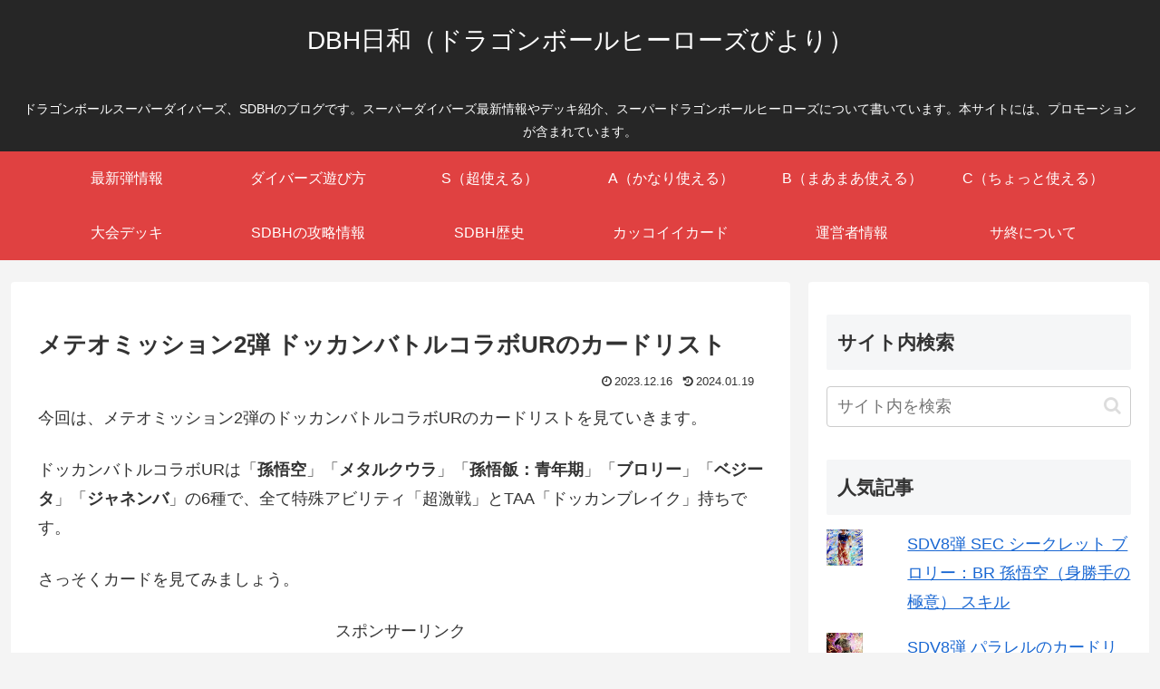

--- FILE ---
content_type: text/html; charset=utf-8
request_url: https://www.google.com/recaptcha/api2/aframe
body_size: 266
content:
<!DOCTYPE HTML><html><head><meta http-equiv="content-type" content="text/html; charset=UTF-8"></head><body><script nonce="lIO3BePb2YFQbAr1ahhP-Q">/** Anti-fraud and anti-abuse applications only. See google.com/recaptcha */ try{var clients={'sodar':'https://pagead2.googlesyndication.com/pagead/sodar?'};window.addEventListener("message",function(a){try{if(a.source===window.parent){var b=JSON.parse(a.data);var c=clients[b['id']];if(c){var d=document.createElement('img');d.src=c+b['params']+'&rc='+(localStorage.getItem("rc::a")?sessionStorage.getItem("rc::b"):"");window.document.body.appendChild(d);sessionStorage.setItem("rc::e",parseInt(sessionStorage.getItem("rc::e")||0)+1);localStorage.setItem("rc::h",'1769242314009');}}}catch(b){}});window.parent.postMessage("_grecaptcha_ready", "*");}catch(b){}</script></body></html>

--- FILE ---
content_type: application/javascript; charset=utf-8;
request_url: https://dalc.valuecommerce.com/app3?p=885599856&_s=https%3A%2F%2Fxn--dbh-cj4e260f.xyz%2Fmm2-dkur-list%2F&vf=iVBORw0KGgoAAAANSUhEUgAAAAMAAAADCAYAAABWKLW%2FAAAAMElEQVQYV2NkFGP4nxFXxxDf08%2FA%2BCKV%2Bf%2BKvisMVdP1GBh3c3X99z53hqFHYxUDABZ3DwEj2oDMAAAAAElFTkSuQmCC
body_size: 1369
content:
vc_linkswitch_callback({"t":"69747ec9","r":"aXR-yQALW_wDkPPXCooAHwqKBtSC3Q","ub":"aXR%2ByAAN6GUDkPPXCooFuwqKBthWkg%3D%3D","vcid":"OOLaW6j5stE7OR-zkPWK5xZYE8WSzV6Pfz6vQ8-RL_cvloT3a-SvsSbpvXoI_pfq","vcpub":"0.744444","hnext.jp":{"a":"2797180","m":"3305594","g":"703e2538cb","sp":"cid%3DD33139%26adid%3DVC1%26alp%3D1%26alpad%3D1%26alpge%3D1"},"p":885599856,"paypaymall.yahoo.co.jp":{"a":"2840500","m":"2201292","g":"18cfe5858c"},"video.unext.jp":{"a":"2797180","m":"3305594","g":"703e2538cb","sp":"cid%3DD33139%26adid%3DVC1%26alp%3D1%26alpad%3D1%26alpge%3D1"},"s":3338343,"approach.yahoo.co.jp":{"a":"2840500","m":"2201292","g":"18cfe5858c"},"www.video.unext.jp":{"a":"2797180","m":"3305594","g":"703e2538cb","sp":"cid%3DD33139%26adid%3DVC1%26alp%3D1%26alpad%3D1%26alpge%3D1"},"paypaystep.yahoo.co.jp":{"a":"2840500","m":"2201292","g":"18cfe5858c"},"mini-shopping.yahoo.co.jp":{"a":"2840500","m":"2201292","g":"18cfe5858c"},"shopping.geocities.jp":{"a":"2840500","m":"2201292","g":"18cfe5858c"},"unext.bookplace.jp":{"a":"2797180","m":"3305594","g":"703e2538cb","sp":"cid%3DD33139%26adid%3DVC1%26alp%3D1%26alpad%3D1%26alpge%3D1"},"l":4,"unext.jp":{"a":"2797180","m":"3305594","g":"703e2538cb","sp":"cid%3DD33139%26adid%3DVC1%26alp%3D1%26alpad%3D1%26alpge%3D1"},"shopping.yahoo.co.jp":{"a":"2840500","m":"2201292","g":"18cfe5858c"}})